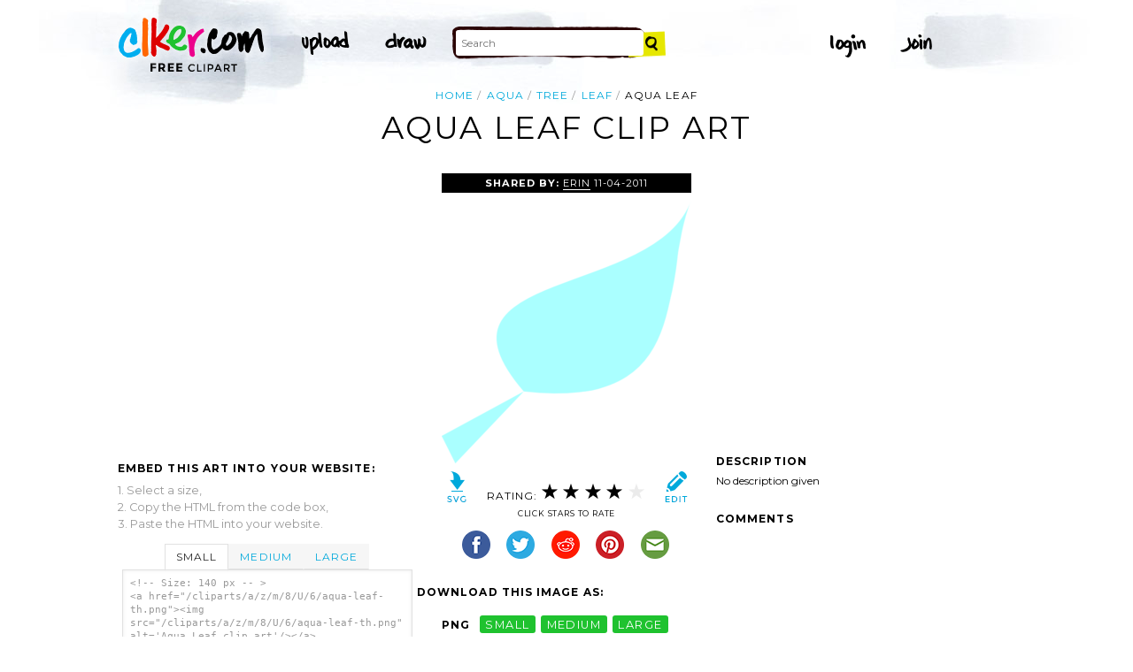

--- FILE ---
content_type: text/html; charset=utf-8
request_url: https://www.google.com/recaptcha/api2/aframe
body_size: 269
content:
<!DOCTYPE HTML><html><head><meta http-equiv="content-type" content="text/html; charset=UTF-8"></head><body><script nonce="UfvLKFNdprv46gG0iFgVBw">/** Anti-fraud and anti-abuse applications only. See google.com/recaptcha */ try{var clients={'sodar':'https://pagead2.googlesyndication.com/pagead/sodar?'};window.addEventListener("message",function(a){try{if(a.source===window.parent){var b=JSON.parse(a.data);var c=clients[b['id']];if(c){var d=document.createElement('img');d.src=c+b['params']+'&rc='+(localStorage.getItem("rc::a")?sessionStorage.getItem("rc::b"):"");window.document.body.appendChild(d);sessionStorage.setItem("rc::e",parseInt(sessionStorage.getItem("rc::e")||0)+1);localStorage.setItem("rc::h",'1763012726808');}}}catch(b){}});window.parent.postMessage("_grecaptcha_ready", "*");}catch(b){}</script></body></html>